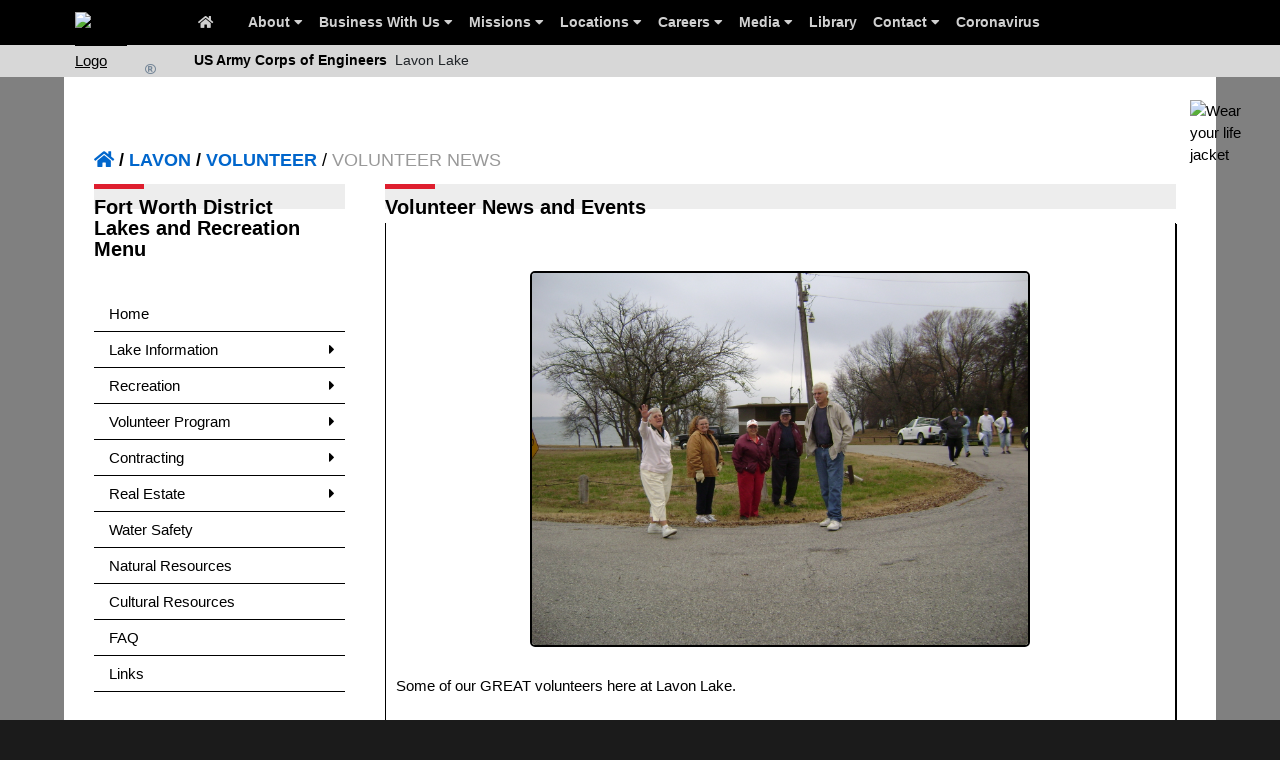

--- FILE ---
content_type: text/html
request_url: https://www.swf-wc.usace.army.mil/lavon/Volunteer/volnews.shtml
body_size: 13121
content:
<!DOCTYPE html>
<html lang="en">
 <head>
  <meta content="text/html; charset=utf-8" http-equiv="Content-Type"/>
  <title>
   Volunteer News
  </title>
  <meta content="Corps of Engineers, Fort Worth District, USACE Fort Worth, Corps, Engineer, Dam, Lake, Water Safety, Texas, Aquilla, Bardwell, Belton, Benbrook, Canyon, Grapevine, Hords Creek, Lavon, Lewisville, Navarro Mills, Proctor, Sam Rayburn, OC Fisher, Somerville, Stillhouse, Town Bluff, Waco, Whitney, Lake O the Pines, Wright Patman, Wrightpatman, Granger, Georgetown, Joe Pool, Ray Roberts, Elm Fork, Jim Chapman" name="Keywords"/>
  <meta content="U.S. Army Corps of Engineers - Volunteer News and Events " name="Description"/>
  <meta content="USACE Fort Worth District" name="Author"/>
  <link href="/favicon.ico" rel="shortcut icon" type="image/x-icon"/>
  <meta content="width=device-width, initial-scale=1.0" name="viewport"/>
  <meta content="IE=11" http-equiv="X-UA-Compatible"/>
  <link href="/images/logos/usace.png" rel="apple-touch-icon" sizes="192x144"/>
  <link href="/images/logos/usace.png" rel="icon" sizes="192x144"/>
  <link href="/css/lakepage.css" rel="stylesheet"/>
 </head>
 <body>
  <div id="page-container">
   <!DOCTYPE html>
<html lang="en">
<link href="https://cdnjs.cloudflare.com/ajax/libs/font-awesome/5.15.3/css/all.min.css" rel="stylesheet">
<link rel="stylesheet" href="/css/afpims.header.css?_=6">
<div id="skip-link-holder"><a id="skip-link" href="#breadcrumbs">Skip to main content
        (Press Enter).</a></div>
<div id="header">
    <div id="headerFloat" class="sticky">
        <div class="main-bar">
            <div class="header-float">
                <a class="site-logo" href="https://www.swf.usace.army.mil/">
                    <img alt="USACE Logo" src="/images/logos/usace-logo-color.svg" />
                </a>
                <div class="reg"><i class="far fa-registered"></i></div>
                <div id="desktop-menu" style="height: 43px;">
                    <ul class="top-level-menu" style="margin: 0; margin-left: 115px; ">
                        <li><a href="/"><i class="fa fa-home"></i></a>
                        </li>
                        <li><a href="https://www.swf.usace.army.mil/About/">About <i class="fas fa-caret-down"></i></a>
                            <ul class="second-level-menu">
                                <li><a href="http://www.swf.usace.army.mil/About/Mission-and-Vision/">Mission and
                                        Vision</a></li>
                                <li><a href="http://www.swf.usace.army.mil/About/Lakes-and-Recreation-Information/">Lakes
                                        and Recreation Information<i class="fas fa-caret-right"></i></a>
                                    <ul class="third-level-menu">
                                        <li><a
                                                href="http://www.swf.usace.army.mil/About/Lakes-and-Recreation-Information/Master-Plan-Updates/">
                                                Master Plan Updates</a></li>
                                        <li><a
                                                href="http://www.swf.usace.army.mil/About/Lakes-and-Recreation-Information/Shoreline-Management-Plan/">
                                                Shoreline Management Plan</a></li>
                                    </ul>
                                </li>
                                <li><a href="http://www.swf.usace.army.mil/About/Leadership/">Leadership</a>
                                </li>
                                <li><a href="http://www.swf.usace.army.mil/About/History/">History </a>
                                </li>
                                <li><a href="http://www.swf.usace.army.mil/About/116th-Congressional-Boundaries/">116th
                                        Congressional Boundaries</a></li>
                                <li><a href="http://www.swf.usace.army.mil/About/Civil-and-Military-Boundaries/">Civil
                                        and Military Boundaries</a></li>
                                <li><a href="http://www.swf.usace.army.mil/About/Organization/">Organization<i
                                            class="fas fa-caret-right"></i></a>
                                    <ul class="third-level-menu">
                                        <li><a
                                                href="http://www.swf.usace.army.mil/About/Organization/Safety-and-Occupational-Health/">
                                                Safety and Occupational Health</a></li>
                                        <li><a href="http://www.swf.usace.army.mil/About/Organization/PPMD/">
                                                PPMD</a></li>
                                        <li><a
                                                href="http://www.swf.usace.army.mil/About/Organization/Engineering-and-Construction/">
                                                Engineering and Construction</a></li>
                                    </ul>
                                </li>

                            </ul>
                        </li>
                        <li><a href="http://www.swf.usace.army.mil/Business-With-Us/Office-of-Small-Business-Programs/">Business
                                With Us <i class="fas fa-caret-down"></i></a>
                            <ul class="second-level-menu">
                                <li><a
                                        href="http://www.swf.usace.army.mil/Business-With-Us/Contracting/">Contracting</a>
                                </li>
                                <li><a
                                        href="http://www.swf.usace.army.mil/Business-With-Us/Office-of-Small-Business-Programs/">Office
                                        of Small Business Programs</a></li>
                                <li><a
                                        href="http://www.swf.usace.army.mil/Business-With-Us/Construction-Quality-Management-Training/">Construction
                                        Quality Management Training</a></li>
                            </ul>
                        </li>
                        <li><a href="http://www.swf.usace.army.mil/Missions/">
                                Missions <i class="fas fa-caret-down"></i></a>
                            <ul class="second-level-menu">
                                <li><a href="http://www.swf.usace.army.mil/Missions/Civil-Works/">Civil Works <i
                                            class="fas fa-caret-right"></i></a>
                                    <ul class="third-level-menu">
                                        <li><a href="http://www.swf.usace.army.mil/Missions/Civil-Works/Aquilla/">
                                                Aquilla</a></li>
                                        <li><a
                                                href="http://www.swf.usace.army.mil/Missions/Civil-Works/Continuing-Authorities-Program/">Continuing
                                                Authorities Program</a></li>
                                        <li><a
                                                href="http://www.swf.usace.army.mil/Missions/Civil-Works/Dallas-Floodway/">Dallas
                                                Floodway</a></li>
                                        <li><a
                                                href="http://www.swf.usace.army.mil/Missions/Civil-Works/Dallas-Floodway-Extension/">Dallas
                                                Floodway Extension</a></li>
                                        <li><a href="http://www.swf.usace.army.mil/Missions/Civil-Works/Mitchell-Lake/">Mitchell
                                                Lake</a></li>
                                        <li><a href="http://www.swf.usace.army.mil/Missions/Civil-Works/PPA/">PPA</a>
                                        </li>
                                        <li><a
                                                href="http://www.swf.usace.army.mil/Missions/Civil-Works/San-Antonio-Mission-Reach-Project/">San
                                                Antonio Mission Reach Project</a></li>
                                        <li><a
                                                href="http://www.swf.usace.army.mil/Missions/Civil-Works/Trinity-River-Central-City/">Trinity
                                                River Central City</a></li>
                                        <li><a
                                                href="http://www.swf.usace.army.mil/Missions/Civil-Works/Veterans-Affairs/">Veterans
                                                Affairs</a></li>
                                        <li><a
                                                href="http://www.swf.usace.army.mil/Missions/Civil-Works/Westside-Creeks/">Westside
                                                Creeks</a></li>
                                        <li><a
                                                href="http://www.swf.usace.army.mil/Missions/Civil-Works/Wharton/">Wharton</a>
                                        </li>
                                        <li><a href="http://www.swf.usace.army.mil/Missions/Civil-Works/Wright-Patman/">Wright
                                                Patman</a></li>
                                    </ul>
                                </li>
                                <li><a href="http://www.swf.usace.army.mil/Missions/Emergency-Management/">Emergency
                                        Management</a>
                                </li>
                                <li><a href="http://www.swf.usace.army.mil/Missions/Energy-Sustainment/">Energy
                                        Sustainment</a>
                                </li>
                                <li><a href="http://www.swf.usace.army.mil/Missions/Military-Programs/">Military
                                        Programs</a>
                                </li>
                                <li><a href="http://www.swf.usace.army.mil/Missions/Regulatory/">Regulatory <i
                                            class="fas fa-caret-right"></i></a>
                                    <ul class="third-level-menu">
                                        <li><a href="http://www.swf.usace.army.mil/Missions/Regulatory/Permitting/">
                                                Permitting</a></li>
                                    </ul>
                                </li>
                                <li><a href="http://www.swf.usace.army.mil/Missions/Antiterrorism-Community-Awareness/">Antiterrorism
                                        Community Awareness<i class="fas fa-caret-right"></i></a>
                                    <ul class="third-level-menu">
                                        <li><a
                                                href="http://www.swf.usace.army.mil/Missions/Antiterrorism-Community-Awareness/AT-OPSEC-for-Contractors/">
                                                AT/OPSEC for Contractors</a></li>
                                    </ul>
                                </li>
                                <li><a href="http://www.swf.usace.army.mil/Missions/Environmental/">Environmental
                                        Community Awareness<i class="fas fa-caret-right"></i></a>
                                    <ul class="third-level-menu">
                                        <li><a
                                                href="http://www.swf.usace.army.mil/Missions/Environmental/Formerly-Used-Defense-Sites/">
                                                Formerly Used Defense Sites</a></li>
                                        <li><a
                                                href="http://www.swf.usace.army.mil/Missions/Environmental/Invasive-Species-Management/">
                                                Invasive Species Management</a></li>
                                        <li><a
                                                href="http://www.swf.usace.army.mil/Missions/Environmental/Support-for-Others/">
                                                Support for Others</a></li>
                                    </ul>
                                </li>
                                <li><a href="http://www.swf.usace.army.mil/Missions/Section-408/">Section 408
                                        <i class="fas fa-caret-right"></i></a>
                            </ul>
                        </li>
                        <li><a href="https://www.swf.usace.army.mil/Locations/">
                                Locations <i class="fas fa-caret-down"></i></a>
                            <ul class="second-level-menu">
                                <li><a href="http://www.usace.army.mil/Locations.aspx">USACE Locations
                                    </a></li>
                            </ul>
                        </li>
                        <li><a href="http://www.swf.usace.army.mil/Careers/">
                                Careers <i class="fas fa-caret-down"></i></a>
                            <ul class="second-level-menu">
                                <li><a href="http://www.swf.usace.army.mil/Careers/Benefits/">Benefits
                                    </a></li>
                                <li><a href="http://www.swf.usace.army.mil/Careers/Career-Fields/">Career Fields
                                    </a></li>
                                <li><a
                                        href="https://www.opm.gov/policy-data-oversight/hiring-information/students-recent-graduates/#url=Overview">Student
                                        Opportunities
                                    </a></li>
                                <li><a href="http://www.swf.usace.army.mil/Careers/Who-We-Are/">Who We Are
                                    </a></li>
                            </ul>
                        </li>
                        <li><a href="http://www.swf.usace.army.mil/Media/">
                                Media <i class="fas fa-caret-down"></i></a>
                            <ul class="second-level-menu">
                                <li><a href="http://www.swf.usace.army.mil/Media/News-Stories/">News Stories</a></li>
                                <li><a href="http://www.swf.usace.army.mil/Media/News-Releases/">News Releases</a></li>
                                <li><a href="http://www.swf.usace.army.mil/Media/Fact-Sheets/">Fact Sheets</a></li>
                                <li><a href="http://www.swf.usace.army.mil/Media/Videos/">Videos</a></li>
                                <li><a href="http://www.swf.usace.army.mil/Media/Images/">Images</a></li>
                                <li><a href="http://www.swf.usace.army.mil/Media/Public-Notices/">Public Notices</a>
                                </li>
                                <li><a href="http://www.swd.usace.army.mil/Media/PacesetterMagazine.aspx">Pacesetter
                                        Magazine</a></li>
                            </ul>
                        </li>
                        <li><a href="http://www.swf.usace.army.mil/Library/">
                                Library </a>
                        </li>
                        <li><a href="http://www.swf.usace.army.mil/Contact/">
                                Contact <i class="fas fa-caret-down"></i></a>
                            <ul class="second-level-menu">
                                <li><a href="http://www.usace.army.mil/Contact/OfficeLocator.aspx">USACE Office
                                        Locator</a></li>
                            </ul>
                        </li>
                        <li><a href="http://www.swf.usace.army.mil/Coronavirus/">
                                Coronavirus </a>
                        </li>
                    </ul>
                </div>
                <span class="burger-bar" id="burgerBtn" onclick="openNav()"><i class="fas fa-bars"></i></span>
            </div>
            <div id="mobileNav" class="overlay">
                <!-- <a href="javascript:void(0)" class="closebtn" onclick="closeNav()"><i class="fas fa-times"></i></a> -->
                <div id="mobileNavContent" class="overlay-content">
                    <div class="home">
                        <a href="/"><i class="fa fa-home"></i><i
                                style="margin-left: 15px; font-size: 1.5em;">Home</i></a>
                        <a href="javascript:void(0)" alt="Close mobile menu" title="Close Mobile Menu" class="closebtn"
                            style="position: inherit; margin: auto; margin-right: 5px;" onclick="closeNav()"><i
                                class="fas fa-times"></i></a>
                    </div>
                    <hr />
                    <div title="Click to Expand" class="collapsible-mobile">
                        About
                    </div>
                    <div class="content-mobile content-hide">
                        <a href="http://www.swf.usace.army.mil/About/Mission-and-Vision/">Mission and Vision</a>
                        <a href="http://www.swf.usace.army.mil/About/Lakes-and-Recreation-Information/">Lakes &
                            Recreation Info</a>
                        <a href="http://www.swf.usace.army.mil/About/Leadership/">Leadership</a>
                        <a href="http://www.swf.usace.army.mil/About/History/">History </a>
                        <a href="http://www.swf.usace.army.mil/About/116th-Congressional-Boundaries/">116th
                            Congressional Boundaries</a>
                        <a href="http://www.swf.usace.army.mil/About/Civil-and-Military-Boundaries/">Civil
                            and Military Boundaries</a>
                        <a href="http://www.swf.usace.army.mil/About/Organization/">Organization</a>

                    </div>
                    <div title="Click to Expand" class="collapsible-mobile">
                        Business With Us
                    </div>
                    <div class="content-mobile content-hide">

                        <a href="http://www.swf.usace.army.mil/Business-With-Us/Contracting/">Contracting</a>
                        <a href="http://www.swf.usace.army.mil/Business-With-Us/Office-of-Small-Business-Programs/">Office
                            of Small Business Programs</a></li>
                        <a
                            href="http://www.swf.usace.army.mil/Business-With-Us/Construction-Quality-Management-Training/">Construction
                            Quality Management Training</a></li>
                    </div>
                    <div title="Click to Expand" class="collapsible-mobile">
                        Missions
                    </div>
                    <div class="content-mobile content-hide">
                        <a href="http://www.swf.usace.army.mil/Missions/Civil-Works/">Civil Works</a>
                        <a href="http://www.swf.usace.army.mil/Missions/Emergency-Management/">Emergency
                            Management</a>
                        <a href="http://www.swf.usace.army.mil/Missions/Energy-Sustainment/">Energy
                            Sustainment</a>
                        <a href="http://www.swf.usace.army.mil/Missions/Military-Programs/">Military
                            Programs</a>
                        <a href="http://www.swf.usace.army.mil/Missions/Regulatory/">Regulatory </a>
                        <a href="http://www.swf.usace.army.mil/Missions/Antiterrorism-Community-Awareness/">Antiterrorism
                            Community Awareness</a>
                        <a href="http://www.swf.usace.army.mil/Missions/Environmental/">Environmental
                            Community Awareness</a>
                        <a href="http://www.swf.usace.army.mil/Missions/Section-408/">Section 408
                        </a>

                    </div>
                    <div title="Click to Expand" class="collapsible-mobile">
                        Locations
                    </div>
                    <div class="content-mobile content-hide">
                        <a href="http://www.usace.army.mil/Locations.aspx">USACE Locations
                        </a>

                    </div>
                    <div title="Click to Expand" class="collapsible-mobile">
                        Careers
                    </div>
                    <div class="content-mobile content-hide">
                        <a href="http://www.swf.usace.army.mil/Careers/Benefits/">Benefits
                        </a>
                        <a href="http://www.swf.usace.army.mil/Careers/Career-Fields/">Career Fields
                        </a>
                        <a
                            href="https://www.opm.gov/policy-data-oversight/hiring-information/students-recent-graduates/#url=Overview">Student
                            Opportunities
                        </a>
                        <a href="http://www.swf.usace.army.mil/Careers/Who-We-Are/">Who We Are
                        </a>
                    </div>
                    <div title="Click to Expand" class="collapsible-mobile">
                        Media
                    </div>
                    <div class="content-mobile content-hide">
                        <a href="http://www.swf.usace.army.mil/Media/News-Stories/">News Stories</a>
                        <a href="http://www.swf.usace.army.mil/Media/News-Releases/">News Releases</a>
                        <a href="http://www.swf.usace.army.mil/Media/Fact-Sheets/">Fact Sheets</a>
                        <a href="http://www.swf.usace.army.mil/Media/Videos/">Videos</a>
                        <a href="http://www.swf.usace.army.mil/Media/Images/">Images</a>
                        <a href="http://www.swf.usace.army.mil/Media/Public-Notices/">Public Notices</a>

                        <a href="http://www.swd.usace.army.mil/Media/PacesetterMagazine.aspx">Pacesetter
                            Magazine</a>
                    </div>
                    <div title="Click to Expand" class="collapsible-mobile">
                        Other Links
                    </div>
                    <div class="content-mobile content-hide">
                        <a href="http://www.swf.usace.army.mil/Library/">
                            Library </a>
                        <a href="http://www.swf.usace.army.mil/Contact/">
                            Contact</a>
                        <a href="http://www.swf.usace.army.mil/Coronavirus/">
                            Coronavirus </a>
                    </div>
                </div>
            </div>
        </div>

        <div class="site-title">
            <div class="header-float">
                <div class="sub-header">
                    <div class="site-name">US Army Corps of Engineers</div>
                    <div class="site-area" data-lake="header-sub">
                    </div>
                </div>
            </div>
        </div>
    </div>
</div>
<script>
    function setSubHeader() {
        let loc = window.location.pathname;
        let dirs = loc.substring(0, loc.lastIndexOf('/')).split("/")
        let sub_header_text = document.title
        let title_map = {
            "aquilla": "Aquilla Lake",
            "bardwell": "Bardwell Lake",
            'belton': "Belton Lake",
            'benbrook': "Benbrook Lake",
            'canyon': "Canyon Lake",
            'cooper': "Jim Chapman Lake / Cooper Dam",
            'georgetown': "Georgetown Lake",
            'granger': "Granger Lake",
            'grapevine': "Grapevine Lake",
            'hords': "Hords Creek Lake",
            'joepool': "Joe Pool Lake",
            'lakeopines': "Lake O' The Pines Lake",
            'lavon': "Lavon Lake",
            "lewisville": "Lewisville Lake",
            "navarro": "Navarro Mills Lake",
            "proctor": "Proctor Lake",
            "rayroberts": "Ray Roberts Lake",
            "samray": "Sam Rayburn Lake",
            "somerville": "Somerville Lake",
            "stillhouse": "Stillhouse Lake",
            "townbluff": "Town Bluff Dam / B.A. Steinhagen Lake",
            "waco": "Waco Lake",
            "whitney": "Whitney Lake",
            "wrightpatman": "Wright Patman Lake"
        }
        console.log(Object.keys(title_map).length)
        // If the lake/project does not exist above, leave the sub header text blank
        sub_header_text = title_map[dirs[1]] ? title_map[dirs[1]] : ""
        // Setup the header subheading based on the current page title
        document.querySelector('[data-lake="header-sub"]').innerText = title_map[dirs[1]]
    }
    setSubHeader()
</script>
<!-- <script defer>
        // If a jump target does not exist, set the first item of the sidebar (if it exists) to the jump target
            if (!document.querySelector("skip-target")) {
                let menu_item_0 = document.querySelector('.sidebar-container')
                if (menu_item_0) menu_item_0.id = "skip-target"
            }

    </script> -->
<script>
    // window.addEventListener("scroll", function (event) { stickyHeader(); })
    // function stickyHeader() {
    //     var header = document.getElementById("headerFloat");
    //     var sticky = header.offsetTop;
    //     if (window.pageYOffset > sticky) {
    //         header.classList.add("sticky");
    //     } else {
    //         header.classList.remove("sticky");
    //     }
    // }
    var coll_mob = document.getElementsByClassName("collapsible-mobile");
    for (let col_m_idx = 0; col_m_idx < coll_mob.length; col_m_idx++) {
        coll_mob[col_m_idx].addEventListener("click", function () {
            if (this.classList.contains("active")) {
                this.classList.remove("active");
                this.nextElementSibling.classList.add("content-hide")
            } else {
                this.classList.add("active")
                this.nextElementSibling.classList.remove("content-hide")
            }
        });
    }

    // Mobile Burger Bar
    function openNav() {
        var mobileNav = document.getElementById("mobileNav");
        mobileNav.style.width = "100%";
        mobileNav.style.height = "100%";
        var child = document.getElementById("mobileNavContent");
        mobileNav.style.right = child.clientWidth - child.offsetWidth + "px";
        var open = document.getElementById("burgerBtn");
        open.style.display = "none";
        var child = document.getElementById("overlay-content");
    }

    function closeNav() {
        var myNav = document.getElementById("mobileNav");
        myNav.style.width = "0%";
        myNav.style.height = "0%";
        var open = document.getElementById("burgerBtn");
        open.style.display = "unset";
        // var open = document.getElementById("burgerBtn");
        // open.style.display = "inline-block";
    }
</script>
<script defer>
    // Setup the page's collapses
    let coll_legend = document.getElementsByClassName("collapsible-legend");
    for (var i = 0; i < coll_legend.length; i++) {
        coll_legend[i].addEventListener("click", function () {
            this.classList.toggle("active");
            let content = this.nextElementSibling;
            let arrow = document.getElementById("arrow");
            if (content.style.display === "block") {
                content.style.display = "none";
                arrow.className = "sub-arrow-down";
            } else {
                content.style.display = "block";
                arrow.className = "sub-arrow-up";
            }
        });
    }
</script>

</html>
   <div class="page-wrap">
    <div class="container-fluid">
     <!DOCTYPE html>
<html>
    <link rel="stylesheet" href="/css/breadcrumbs.css">
<div id="breadcrumbs">
</div>
<script>
    function buildBreadcrumbs(url) {
        let breadcrumbs = document.getElementById("breadcrumbs")
        // Let the dev know they have not included the
        if (!breadcrumbs) {
            console.error("Cannot find id=\"breadcrumbs\", you must add <div id=\"breadcrumbs\"></div> to the document before importing the breadcrumbs script")
            return
        }
        // Default the location to the current URL
        var loc = window.location.pathname;
        // Override the location, check if the user included the domain/protocol
        if (url && !url.includes("://")) loc = url
        // Otherwise assume just a path was given
        else if (url) loc = url.split("/").splice(3).join("/")
        // Break the path into respective directories
        var dirs = loc.substring(0, loc.lastIndexOf('/')).split("/")
        let _url = "/"
        
        // No crumbs on the home page, make a home btn for every other page
        breadcrumbs.innerHTML = ""
        console.log(dirs, dirs.length)
        if (!dirs[0] && dirs.length == 1) return
        let home_crumb = '<a href="/" class="breadcrumb-link"><i class="fa fa-home"></i></a>'
        let bc_str = home_crumb
        breadcrumbs.innerHTML = home_crumb
        // Build URLs for each crumb and add to the DOM
        let skip_root = false
        if (dirs.length == 2) skip_root = true
        for (let d = 0; d < dirs.length; d++) {
            if (d==1 && skip_root) continue
            if (!dirs[d]) continue
            let crumb = dirs[d].toUpperCase()
            if (d < dirs.length) {
                _url += dirs[d] + "/"
                // Make links for the breadcrumbs
                home_crumb += `<a href=${_url} class="breadcrumb-link">${crumb.replace("%20", " ")}</a>`
            }
        }
         // The final crumb is the current page, no link
        home_crumb += `<span class="breadcrumb-current">${document.title.toUpperCase()}</span>`
        breadcrumbs.innerHTML = home_crumb
    }
    // or run - to use current URL on page
    buildBreadcrumbs()
</script>
</html>
     <div class="page-content">
      <!DOCTYPE html>
<html lang="en">
    <link rel="stylesheet" href="/css/afpims.sidebar.css?_=2">
    <body>
        <div id="leftPane" class="col-md-3 backend-cp-fixed">
            <div class="box-usace">
                <h2 class="box-header-striped">
                    <span class="title">Fort Worth District<br>Lakes and Recreation Menu</span>
                    <span class="rss"></span>
                </h2>
                <div id="ContentPane" class="box-content">
                    <div>
                        <div>
                            <div class="ac-jump-menu-wrapper ac-hide ac-show-mobile-only">
                                <div class="ac-jump-menu-success alert alert-success">
                                    <i class="fas fa-spinner fa-spin"></i>Redirecting...
                                </div>
                                <select class="ac-jump-menu" id="mobilejumpmenu">
                                    <option data-new-window="False" value="">Select...</option>
                                    <option data-new-window="False" value="/lavon" class="ac-main-menu">
                                        Home</option>
                                    <option data-new-window="False" value="/lavon/Information/" class="ac-main-menu">
                                        Lake Information</option>
                                    <option data-new-window="False" value="/lavon/Information/Parkclose.shtml"
                                        class="ac-sbm1">
                                        - Park Closures</option>
                                    <option data-new-window="False" value="/lavon/Information/History.shtml"
                                        class="ac-sbm1">
                                        - History</option>
                                    <option data-new-window="False" value="/lavon/Information/Maps.shtml"
                                        class="ac-sbm1">
                                        - Maps</option>
                                    <option data-new-window="False" value="/lavon/Information/Directions.shtml"
                                        class="ac-sbm1">
                                        - Directions</option>

                                    <option data-new-window="False" value="/lavon/Recreation/" class="ac-main-menu">
                                        Recreation</option>
                                    <option data-new-window="False" value="/lavon/Recreation/Parks" class="ac-sbm1">
                                        - Parks</option>
                                    <option data-new-window="False" value="/lavon/Recreation/Parks/Corpsparks.shtml"
                                        class="ac-sbm2">
                                        -- Corps of Engineers Parks</option>
                                    <option data-new-window="False" value="/lavon/Recreation/Parks/Leaseparks.shtml"
                                        class="ac-sbm2">
                                        -- Leased Parks</option>

                                    <option data-new-window="False" value="/lavon/Recreation/Camping" class="ac-sbm1">
                                        - Camping</option>
                                    <option data-new-window="False" value="/lavon/Recreation/Camping/Groupcamp.shtml"
                                        class="ac-sbm2">
                                        -- Group Camping Areas</option>
                                    <option data-new-window="False" value="/lavon/Recreation/Camping/Devareas.shtml"
                                        class="ac-sbm2">
                                        -- Developed Areas</option>
                                    <option data-new-window="False" value="/lavon/Recreation/Camping/Undevareas.shtml"
                                        class="ac-sbm2">
                                        -- Undeveloped Areas</option>

                                    <option data-new-window="False" value="/lavon/Recreation/Trails" class="ac-sbm1">
                                        - Trails</option>
                                    <option data-new-window="False" value="/lavon/Recreation/Boating" class="ac-sbm1">
                                        - Boating</option>
                                    <option data-new-window="False" value="/lavon/Recreation/Boating/Marinas.shtml"
                                        class="ac-sbm2">
                                        -- Marinas</option>
                                    <option data-new-window="False" value="/lavon/Recreation/Boating/Boatramps.shtml"
                                        class="ac-sbm2">
                                        -- Boat Ramps</option>

                                    <option data-new-window="False" value="/lavon/Recreation/Hunting.shtml"
                                        class="ac-sbm1">
                                        - Hunting</option>
                                    <option data-new-window="False" value="/lavon/Recreation/Fishing.shtml"
                                        class="ac-sbm1">
                                        - Fishing</option>
                                    <option data-new-window="False" value="/lavon/Recreation/Swimming.shtml"
                                        class="ac-sbm1">
                                        - Swimming</option>
                                    <option data-new-window="False" value="/lavon/Recreation/Groupareas.shtml"
                                        class="ac-sbm1">
                                        - Group Areas</option>
                                    <option data-new-window="False" value="/lavon/Recreation/Rules_Regulations.shtml"
                                        class="ac-sbm1">
                                        - Rules and Regulations</option>
                                    <option data-new-window="False" value="/lavon/Recreation/Military.shtml"
                                        class="ac-sbm1">
                                        - Service to the Military</option>
                                    <option data-new-window="False" value="/lavon/Recreation/Passes.shtml"
                                        class="ac-sbm1">
                                        - Discount Passes</option>
                                    <option data-new-window="False" value="/lavon/Recreation/Fees.shtml"
                                        class="ac-sbm1">
                                        - Fees</option>

                                    <option data-new-window="False" value="/lavon/Volunteer/" class="ac-main-menu">
                                        Volunteer Program</option>
                                    <option data-new-window="False" value="/lavon/Volunteer/volnews.shtml"
                                        class="ac-sbm1">
                                        - Volunteer News</option>
                                    <option data-new-window="False" value="/lavon/Volunteer/volops.shtml"
                                        class="ac-sbm1">
                                        - Volunteer Opportunities</option>
                                    <option data-new-window="False" value="/lavon/Volunteer/volapp.shtml"
                                        class="ac-sbm1">
                                        - Volunteer Application</option>

                                    <option data-new-window="False" value="/lavon/Contracting/" class="ac-main-menu">
                                        Contracting</option>
                                    <option data-new-window="False" value="/lavon/Contracting/Gateattendant.shtml"
                                        class="ac-sbm1">
                                        - Gate Attendants</option>

                                    <option data-new-window="False" value="/lavon/Realestate/" class="ac-main-menu">
                                        Real Estate</option>
                                    <option data-new-window="False" value="/lavon/Realestate/Adjland.shtml"
                                        class="ac-sbm1">
                                        - Adjacent Land Owners</option>
                                    <option data-new-window="False" value="/lavon/Realestate/Feeland/"
                                        class="ac-sbm1">
                                        - Government Owned Land</option>
                                    <option data-new-window="False" value="/lavon/Realestate/Feeland/Oilgas.shtml"
                                        class="ac-sbm1">
                                        - Oil and Gas Leases</option>
                                    <option data-new-window="False" value="/lavon/Realestate/Feeland/Grazing.shtml"
                                        class="ac-sbm1">
                                        - Hay and Grazing Leases</option>

                                    <option data-new-window="False" value="/lavon/Watersafety.shtml"
                                        class="ac-main-menu">
                                        Water Safety</option>
                                    <option data-new-window="False" value="/lavon/Natresources.shtml"
                                        class="ac-main-menu">
                                        Natural Resources</option>
                                    <!-- <option data-new-window="False" value="/lavon/Invspecies.shtml" -->
                                        <!-- class="ac-main-menu"> -->
                                        <!-- Invasive Species</option> -->
                                    <option data-new-window="False" value="/lavon/Cultural.shtml" class="ac-main-menu">
                                        Cultural Resources</option>
                                    <option data-new-window="False" value="/lavon/faq.shtml" class="ac-main-menu">
                                        FAQ</option>
                                    <option data-new-window="False" value="/lavon/Links.shtml" class="ac-main-menu">
                                        Links</option>
                                </select>
                            </div>
                            <div class="sidebar-container ac-hide ac-hide-mobile-only">
                                <ul class="sb-main-menu">
                                    <li><a href="/lavon/">Home</a>
                                    </li>
                                    <li><a href="/lavon/Information/" tabindex="0">Lake Information <i
                                                class="fas fa-caret-right"></i></a>
                                        <ul class="sb-sub-menu">
                                            <li><a href="/lavon/Information/Parkclose.shtml" tabindex="0">Park
                                                    Closures</a></li>
                                            <li><a href="/lavon/Information/History.shtml" tabindex="0">History</a></li>
                                            <li><a href="/lavon/Information/Maps.shtml" tabindex="0">Maps</a></li>
                                            <li><a href="/lavon/Information/Directions.shtml"
                                                    tabindex="0">Directions</a></li>

                                        </ul>
                                    </li>
                                    <li><a href="/lavon/Recreation/" tabindex="0">Recreation <i
                                                class="fas fa-caret-right"></i></a>
                                        <ul class="sb-sub-menu">
                                            <li><a href="/lavon/Recreation/Parks" tabindex="0">Parks <i
                                                        class="fas fa-caret-right"></i></a>
                                                <ul class="sb-sub-menu">
                                                    <li><a href="/lavon/Recreation/Parks/Corpsparks.shtml">Corps of
                                                            Engineers Parks</a></li>
                                                    <li><a href="/lavon/Recreation/Parks/Leaseparks.shtml">Leased
                                                            Parks</a></li>
                                                </ul>
                                            </li>
                                            <li><a href="/lavon/Recreation/Camping" tabindex="0">Camping <i
                                                        class="fas fa-caret-right"></i></a>
                                                <ul class="sb-sub-menu">
                                                    <li><a href="/lavon/Recreation/Camping/Groupcamp.shtml">Group
                                                            Camping Areas</a></li>
                                                    <li><a href="/lavon/Recreation/Camping/Devareas.shtml">Developed
                                                            Areas</a></li>
                                                    <li><a href="/lavon/Recreation/Camping/Undevareas.shtml">Undeveloped
                                                            Areas</a></li>
                                                </ul>
                                            </li>
                                            <li><a href="/lavon/Recreation/Trails" tabindex="0">Trails</a></li>
                                            <li><a href="/lavon/Recreation/Boating" tabindex="0">Boating <i
                                                        class="fas fa-caret-right"></i></a>
                                                <ul class="sb-sub-menu">
                                                    <li><a href="/lavon/Recreation/Boating/Marinas.shtml">Marinas</a>
                                                    </li>
                                                    <li><a href="/lavon/Recreation/Boating/Boatramps.shtml">Boat Ramps
                                                            </a></li>
                                                </ul>
                                            </li>
                                            <li><a href="/lavon/Recreation/Hunting.shtml" tabindex="0">Hunting</a></li>
                                            <li><a href="/lavon/Recreation/Fishing.shtml" tabindex="0">Fishing</a></li>
                                            <li><a href="/lavon/Recreation/Swimming.shtml" tabindex="0">Swimming</a>
                                            </li>
                                            <li><a href="/lavon/Recreation/Groupareas.shtml" tabindex="0">Group
                                                    Areas</a></li>
                                            <li><a href="/lavon/Recreation/Rules_Regulations.shtml" tabindex="0">Rules
                                                    and Regulations</a></li>
                                            <li><a href="/lavon/Recreation/Military.shtml" tabindex="0">Service to the
                                                    Military</a></li>
                                            <li><a href="/lavon/Recreation/Passes.shtml" tabindex="0">Discount
                                                    Passes</a></li>
                                            <li><a href="/lavon/Recreation/Fees.shtml" tabindex="0">Fees</a></li>
                                        </ul>
                                    </li>
                                    <li><a href="/lavon/Volunteer/" tabindex="0">Volunteer Program <i
                                                class="fas fa-caret-right"></i></a>
                                        <ul class="sb-sub-menu">
                                            <li><a href="/lavon/Volunteer/volnews.shtml" tabindex="0">Volunteer News</a>
                                            </li>
                                            <li><a href="/lavon/Volunteer/volops.shtml" tabindex="0">Volunteer
                                                    Opportunities</a>
                                            </li>
                                            <li><a href="/lavon/Volunteer/volapp.shtml" tabindex="0">Volunteer
                                                    Application</a>
                                            </li>
                                        </ul>
                                    </li>
                                    <li><a href="/lavon/Contracting/" tabindex="0">Contracting <i
                                                class="fas fa-caret-right"></i></a>
                                        <ul class="sb-sub-menu">
                                            <li><a href="/lavon/Contracting/Gateattendant.shtml" tabindex="0">Gate
                                                    Attendants</a></li>
                                        </ul>
                                    </li>
                                    <li><a href="/lavon/Realestate/" tabindex="0">Real Estate <i
                                                class="fas fa-caret-right"></i></a>
                                        <ul class="sb-sub-menu">
                                            <li><a href="/lavon/Realestate/Adjland.shtml" tabindex="0">Adjacent Land
                                                    Owners</a>
                                            </li>
                                            <li><a href="/lavon/Realestate/Feeland/" tabindex="0">Government Owned
                                                    Land <i class="fas fa-caret-right"></i></a>
                                                <ul class="sb-sub-menu">
                                                    <li><a href="/lavon/Realestate/Feeland/Oilgas.shtml">Oil and Gas
                                                            Leases</a></li>
                                                    <li><a href="/lavon/Realestate/Feeland/Grazing.shtml">Hay and
                                                            Grazing Leases</a></li>
                                                </ul>
                                            </li>
                                        </ul>
                                    </li>
                                    <li><a href="/lavon/Watersafety.shtml">Water Safety</a>
                                    </li>
                                    <li><a href="/lavon/Natresources.shtml">Natural Resources</a>
                                    </li>
                                    <!-- <li><a href="/lavon/Invspecies.shtml">Invasive Species</a> -->
                                    <!-- </li> -->
                                    <li><a href="/lavon/Cultural.shtml">Cultural Resources</a>
                                    </li>
                                    <li><a href="/lavon/faq.shtml">FAQ</a>
                                    </li>
                                    <li><a href="/lavon/Links.shtml">Links</a>
                                    </li>
                                </ul>
                            </div>
                        </div>
                    </div>
                </div>
            </div>
        </div>
        <script defer="">
            const mobilejumpmenu = document.getElementById("mobilejumpmenu")
            mobilejumpmenu.addEventListener("change", function () {
                let url = this.value
                window.location = url
            })
        </script>
    </body>

</html>
      <div class="col-md backend-cp-collapsible" id="topPane">
       <div class="box-top-container">
        <div class="text-padding box-container-item">
         <div class="box-usace">
          <h2 class="box-header-striped">
           <span class="title">
            Volunteer News and Events
           </span>
          </h2>
          <div class="box-content box-content-border">
           <div class="text-padding">
            <p align="center">
             <a href="../images/group of volunteer at TC.JPG" target="_blank">
              <div class="lake-img">
               <img alt="volunteers" src="../images/group of volunteer at TC.JPG"/>
              </div>
             </a>
             <br/>
             <span >
              Some of our GREAT  volunteers here at Lavon Lake.
             </span>
            </p>
            <h3 align="center">
             Everyone can Leave a Legacy of Service
            </h3>
            <p >
             U.S. Army Corps of Engineers hosts many types of volunteers:
             <strong>
              <em>
               Scout units, civic organizations, local businesses, youth centers,   school groups, retirees and more
              </em>
             </strong>
             <em>
              .
             </em>
             All of these volunteers   assist us in building and maintaining our recreational facilities as well as   developing natural areas where animals and plants can thrive.
            </p>
            <p >
             <strong>
              <em>
               You
              </em>
             </strong>
             can become part of the team and help us meet   our missions for the nation. We need volunteers to water/mulch and prune trees   in various park areas, remove graffiti from recreational facilities, assist   with lake shore clean-up, repaint restrooms and assist with construction and maintenance tasks that are available, year round here at Lavon Lake.
            </p>
            <p >
             If you are interested in a fun and challenging experience as an
             <strong>
              U.S.   Army Corps of Engineers Volunteer
             </strong>
             please contact the Volunteer   Coordinator
             <strong>
             </strong>
             for information about
             <strong>
              joining our team.
             </strong>
            </p>
            <p >
             If your interested in volunteer opportunities at other U.S. Army Corps of   Engineers projects visit the
             <a href="http://www.usace.army.mil/Missions/CivilWorks/Recreation/VolunteerClearinghouse.aspx" target="_blank">
              U.S.   Army Corps of Engineers Volunteer Program Nationwide Volunteer Clearinghouse
             </a>
             web site or call the volunteer hotline at 1-800-VOL-TEER.
            </p>
           </div>
          </div>
         </div>
         <img alt="Wear your life jacket" class="life-jacket" id="modernth" src="/images/logos/modernthx240.png" title="Wear your life jacket"/>
        </div>
       </div>
      </div>
     </div>
     <button id="returnTop" title="Return to Top of Page">
      Top
     </button>
    </div>
   </div>
  </div>
 </body>
 <!DOCTYPE html>
<html lang="en">
    <body>
        <style>
            html,
            body {
                background-color: #1b1b1b;
                height: 100%;
                margin: 0;
            }

            #page-container {
                min-height: 100%;
                background-color: grey;
                position: relative;
            }

            #footer {
                position: relative;
                background-color: #1b1b1b;
                border-top: 0px solild #666;
                color: #ccc;
                font-size: 14px;
                bottom: 0;
                left: 0;
                padding-bottom: 128px;
            }

            .center {
                position: relative;
                background-color: #333;
            }

            #footer-content {
                display: flex;
                flex-flow: row wrap;
                justify-content: space-around;
                padding-bottom: 15px;
                padding-top: 32px;
                max-width: 1152px;
                margin: 0 auto;
            }

            .footer-title {
                color: #999;
                font-size: 16px;
                font-weight: 700;
                margin-bottom: 8px;
                font-family: Open Sans, Arial, Helvetica, sans-serif !important;
            }

            #footer p {
                font-family: Arial, Helvetica, sans-serif;
                margin-bottom: 32px;
            }

            #footer-bar {
                width: 100%;
                height: 128px;
                background-color: #1b1b1b;
            }

            #essayons {
                position: absolute;
                left: 50%;
                bottom: 50px;
                transform: translateX(-50%);
                width: 112px;
                z-index: 1;
            }

            .flex-column {
                padding-left: 25px;
            }

            .col-0,
            .col-1,
            .col-2 {
                display: flex;
                flex-flow: column wrap;
            }

            .col-0 {
                max-width: 50%;
            }

            .flex-row {
                display: flex;
                flex-flow: row wrap;
            }

            .social-icons>div {
                display: inline-block;
                margin-right: 18px;
                margin-bottom: 18px;
            }

            .social-icons {
                font-size: 16pt;
                line-height: 36px;
                margin-left: 10px;
            }

            .social-icon {
                color: white;
                text-decoration: none;
            }

            /* .social-icon:hover {
                font-size: 18pt;
            } */

            .f-link {
                color: white;
                text-decoration: none;
            }

            .f-link>div {
                padding-bottom: 5px;
            }

            .f-link:hover {
                text-decoration: underline;
                /* font-size: 15px; */
            }

            @media (max-width: 992px) {
                #footer-content {
                    margin: 0;
                }

                #footer {
                    margin-top: 0;
                }

                .page-wrap {
                    padding-bottom: 25px;
                }

                .col-0 {
                    max-width: 90%;
                }

                .center {
                    padding-bottom: 35px;
                }
            }
        </style>
        <div id="footer">
        <div class="center">
            <div id="footer-content">
                <div class="col-0">
                    <div class="footer-title">Our Mission</div>
                    <p>The mission of the U.S. Army Corps of Engineers is to deliver vital public and military
                        engineering
                        services; partnering in peace and war to strengthen our nation’s security, energize the economy
                        and
                        reduce risks from disasters.</p>
                    <div class="footer-title">NOTICE</div>
                    <p>All information presented herein is the property of the government of the United States of
                        America and may be revised or deleted at any time without prior notice.
                        Dissemination of this information without the expressed written consent of the Public Affairs
                        Office, Fort Worth District U.S. Army Corps of Engineers is strictly prohibited.
                        These data are gathered electronically and, as presented, have NOT undergone any form of quality
                        control. These data are NOT guaranteed to be valid or correct.</p>
                </div>
                <div class="col-1">
                    <div class="social-icons">
                        <div><a href="http://www.facebook.com/usacefortworth" title="Facebook" target="_blank"
                                rel="noopener"><i class="social-icon fab fa-facebook"></i></a></div>
                        <div><a href="http://twitter.com/usace_FortWorth" title="Twitter" target="_blank"
                                rel="noopener"><i class="social-icon fab fa-twitter"></i></a></div>
                        <div><a href="http://www.youtube.com/usacefortworth" title="YouTube" target="_blank"
                                rel="noopener"><i class="social-icon fab fa-youtube-square"></i></a></div>
                        <div><a href="https://www.flickr.com/photos/usacehq" title="Flickr" target="_blank"
                                rel="noopener"><i class="social-icon fab fa-flickr"></i></a></div>
                    </div>
                    <div class="flex-row">
                        <div class="flex-column">
                            <a class="f-link" href="https://dodcio.defense.gov/DoDSection508/Std_Stmt.aspx"
                                title="Accessibility" target="_blank" rel="noopener">
                                <div>Accessibility</div>
                            </a>
                            <a class="f-link" href="mailto:Paula.S.Rafferty2@usace.army.mil" title="Contact Web Dev">
                                <div>Contact Webmaster</div>
                            </a>
                            <a class="f-link" href="https://www.usace.army.mil/InformationQualityAct.aspx"
                                title="Information Quality Act" target="_blank" rel="noopener">
                                <div>Quality Facts</div>
                            </a>
                            <a class="f-link" href="https://www.usace.army.mil/LinkDisclaimer.aspx"
                                title="Link Disclaimer" target="_blank" rel="noopener">
                                <div>Link Disclaimer</div>
                            </a>
                            <a class="f-link" href="https://prhome.defense.gov/nofear" title="No Fear Act"
                                target="_blank" rel="noopener">
                                <div>No Fear Act</div>
                            </a>
                            <a class="f-link" href="https://www.usace.army.mil/PrivacyandSecurity.aspx"
                                title="Privacy &amp; Security" target="_blank" rel="noopener">
                                <div>Privacy & Security</div>
                            </a>
                        </div>
                        <div class="flex-column">
                            <a class="f-link" href="https://www.swf.usace.army.mil/SiteMap.aspx" title="Site Map">
                                <div>Site Map</div>
                            </a>
                            <a class="f-link" href="https://www.usa.gov/" title="USA.gov" target="_blank"
                                rel="noopener">
                                <div>USA.gov</div>
                            </a>
                            <a class="f-link" href="http://www.esd.whs.mil/DD/plainlanguage" title="Plain Language"
                                target="_blank" rel="noopener">
                                <div>Plain Language</div>
                            </a>
                            <a class="f-link" href="https://open.defense.gov/"
                                title="Honest Leadership and Open Government Act" target="_blank" rel="noopener">
                                <div>Open Government</div>
                            </a>
                            <a class="f-link"
                                href="https://www.swf.usace.army.mil/Business-With-Us/Office-of-Small-Business-Programs/"
                                title="U.S. Army Corps of Engineers Fort Worth District Small Business Support"
                                target="_blank" rel="noopener">
                                <div>Small Business</div>
                            </a>
                            <a class="f-link" href="https://www.usace.army.mil/Careers/EEO/"
                                title="U.S. Army Corps of Engineers Equal Opportunity &amp; The Army's Sexual Harassment/Assault Response and Prevention (SHARP) Program"
                                target="_blank" rel="noopener">
                                <div>EEO & SHARP</div>
                            </a>
                        </div>
                    </div>
                </div>
                <div class="col-2">
                    <div>
                        <a href="https://www.army.mil" target="_blank" rel="noopener">
                            <img style="max-width: 65px; margin-bottom: 16px;" src="/images/logos/army-logo-color.svg">
                        </a>
                        <a class="f-link" href="https://www.swf.usace.army.mil/Contact/RSS/"
                            title="RSS Feeds for Fort Worth District, Southwestern Division, U.S. Army Corps of Engineers">
                            <div>RSS</div>
                        </a>
                        <a class="f-link" href="https://www.usace.army.mil/Engineer-Inspector-General/"
                            title="U.S. Army Corps of Engineers Inspector General" target="_blank" rel="noopener">
                            <div>IG</div>
                        </a>
                        <a class="f-link" href="https://www.swf.usace.army.mil/Business-With-Us/FOIA/"
                            title="U.S. Army Corps of Engineers Fort Worth District Freedom of Information ">
                            <div>FOIA</div>
                        </a>
                        <a class="f-link" href="https://www.inscom.army.mil/isalute/" title="iSALUTE" target="_blank"
                            rel="noopener">
                            <div>iSALUTE</div>
                        </a>
                    </div>
                </div>
            </div>
        </div>
        <img id="essayons" alt="Essaysons, let us try!" src="/images/logos/essayonscrest.png">
    </div>
    </body>
    
</html>
</html>

--- FILE ---
content_type: text/css
request_url: https://www.swf-wc.usace.army.mil/css/lakepage.css
body_size: 1305
content:
/* Lakepage Styles */
html,
body {
  font-family: Verdana, sans-serif;
  font-size: 15px;
  line-height: 1.5;
  height: unset!important;
}
.rightpanel_wrapper {
    font-size: 12px;
    line-height: 1.4;
}
.rightpanel_wrapper p {
    margin-block-start: 1em;
    margin-block-end: 1em;
    margin-inline-start: 0px;
    margin-inline-end: 0px;
}
.lake-img {
  margin: auto 0;
  text-align: center;
}

.lake-img.logo {
    padding: 0;
    text-align: left;
}

.lake-img img {
    max-width: 65%;
    border: 2px solid black;
    border-radius: 5px;
    -webkit-border-radius: 5px;
    -moz-border-radius: 5px;
    -ms-border-radius: 5px;
    -o-border-radius: 5px;
}

.lake-img.logo img {
    border: unset;
}

.text-padding {
  padding: 0 10px;
}

.box-top-container {
  display: flex;
  padding-bottom: 20px;
}
.box-header-striped {
    margin-bottom: 5px!important;
}

.box-content-border {
  border: 1px solid black;
  box-shadow: 1px 1px black;
  border-top: none;
  overflow-x: auto;
  background-color:white;
  margin:auto
}
.box-content-border table {
  min-width: 500px;
}
.box-content img {
    margin-left: 0;
    margin-right: 0;
}

#contentTable {
  table-layout: fixed;
}

td {
  /* overflow: hidden; */
  font-size: 1em;
  text-overflow: ellipse;
  word-wrap: normal;
}

h1,
h2,
h3,
h4,
h5,
h6 {
  /* font-family: Arial, Helvetica, sans-serif; */
}

a {
  color: inherit;
  background-color: transparent;
}

hr {
    border: solid 1px black;
    width: 96%;
    color: #FFFF00;
    height: 1px;
}
.box-usace p {
    margin-bottom: 32px;
}

.box-container-item {
  display: flex;
  flex-direction: column;
  width: 100%;
}

.life-jacket {
    position: fixed;
    max-width: 5vw;
    height: auto;
    width: 25%;
    right: 2%;
    top: 100px;
    z-index: 5;
}

.iframe-map {
     width: 100%; 
     height: 50vh;
    }

/* Style rows to shrink with page */
.flex-table {
    display: flex;
    gap: 10px;
    column-gap: 20px;
    flex-wrap: wrap;
    flex-shrink: 3;
}
.flex-table a {
    width: 25%;
    word-break: unset;
}


@media only screen and (max-width: 480px) {
    /* Make sure the links don't create a scroll */
    .text-padding a {
        word-break: break-word;
    }
  .lake-img img {
    max-width: 100%; 
    }
  td {
    font-size: 0.8em;
  }

  .serh-grid {
    overflow-x: auto;
    display: block;
  }
  .text-padding {
    padding: 0;
    padding-left: 5px;
  }
}

@media only screen and (max-width: 950px) {
    .flex-table {
        flex-direction: column;
    }
    .flex-table a {
        width: 100%;
    }
    .life-jacket {
        position: relative;
        height: 80px;
        width: 80px;
        max-width: unset;
        left: 50%;
        top: -10px;
        z-index: 5;
        transform: translateX(-50%);
    }
    .lake-img img {
    max-width: 100%; 
    }
  .box-top-container {
    flex-wrap: wrap;
  }

  .contact-info {
    margin: auto;
  }
  .text-padding {
    padding: 5px;
  }
}


--- FILE ---
content_type: text/css
request_url: https://www.swf-wc.usace.army.mil/css/afpims.header.css?_=6
body_size: 4110
content:
html,
body,
span,
iframe,
h1,
h2,
h3,
h4,
h5,
h6,
p,
blockquote,
pre,
a,
abbr,
b,
u,
i,
center,
form,
label,
legend,
footer,
header,
menu,
nav,
output,
summary {
  margin: 0;
  padding: 0;
  border: 0;
  /* font: inherit; */
  vertical-align: baseline;
}

#headerFloat {
  height: 45px;
  z-index: 999;
}

.main-bar {
  min-height: 45px;
  background: black;
}

.header-float {
  margin-left: auto;
  margin-right: auto;
  max-width: 1152px;
  /* min-height: 28px;
  height: 45px; */
  display: flex;
}

.page-wrap {
  margin-top: 25px;
  margin-bottom: 200px;
  margin: 0 auto;
  max-width: 1152px;
  background-color: white;
  padding-top: 102px;
}

.sticky {
  position: sticky;
  top: 0;
  width: 100%;
}

.sticky + .content {
  padding-top: 102px;
}

#header {
  position: relative;
}

.content {
  padding: 16px;
}

.not-found {
  font-size: 4vh;
  font-weight: 700;
}

.search-bar {
  margin: auto;
  margin-right: 15px;
}
.search-bar i {
  color: #ccc;
  cursor: pointer;
  font-size: 0.9em;
  margin: auto;
  padding: 5px;
  margin-left: 0;
}
.search-bar input {
  background: hsla(0,0%,100%,.2);
  border: none;
  color: #ccc;
  font-size: 14px;
  padding: 2px 8px;
  width: 150px;
  border-radius: 5px;
  -webkit-border-radius: 5px;
  -moz-border-radius: 5px;
  -ms-border-radius: 5px;
  -o-border-radius: 5px;
}
.site-name {
  font-weight: 700;
  font-size: 14px;
  margin-right: 8px;
  margin-left: 115px;
  float: left;
  position: relative;
  margin-top: 5px;
}

.site-area {
  font-size: 14px;
  float: left;
  position: relative;
  margin-top: 5px;
  color: #212529;
  font-family: Roboto, Arial, Helvetica, sans-serif;
}

.site-title {
  background: rgb(215, 215, 215);
  height: 32px;
}

.site-logo {
  float: left;
  position: absolute;
  margin-left: 11px;
  margin-top: 12px;
  width: 65px;
  height: 45px;
  transition: all 0.2s ease-in-out;
}

.reg {
  font-size: 11px;
  position: relative;
  color: lightslategray;
  left: 81px;
  top: 61px;
  transition: all 0.2s ease-in-out;
}

.dropbtn {
  display: inline-block;
  cursor: pointer;
  background-color: black;
  color: #d0d0d0;
  padding: 0 8px;
  z-index: 3;
  line-height: 45px;
  font-weight: 600;
  text-decoration: none;
  font-size: 13.6px;
  box-shadow: 0px 8px 16px 0px rgba(0, 0, 0, 0.2);
  border: none;
}

.sub-menu {
  background: #555555;
  color: #d0d0d0;
  font-family: "Open Sans", Arial, Helvetica, sans-serif;
  padding: 12px 16px;
  text-decoration: none;
  display: block;
}

.sub-header {
  /* min-height: 28px; */
  font-size: 1rem;
  font-family: "Franklin Gothic Medium", "Arial Narrow", Arial, sans-serif;
  min-width: 200px;
  padding-right: 15px;
  padding-left: 15px;
  vertical-align: middle;
}

.options-block {
  padding-top: 1vh;
}

.legend:hover {
  background-color: gray;
}

.collapsible {
  cursor: pointer;
  /* padding: 18px; */
  width: 100%;
  border: none;
  text-align: left;
  font-size: 2em;
  outline: none;
  vertical-align: middle;
}

.burger-bar .active,
.burger-bar .collapsible:hover {
  background-color: #555 !important;
  color: white !important;
}

.collapsible:before {
  display: inline-table;
  white-space: nowrap;
  content: "+";
  color: black;
  alt: "Click to Expand";
  text-align: center;
  vertical-align: middle;
  font-weight: 700;
  font-size: 3vh;
  float: left;
  margin-left: 1vw;
  margin-right: 1vw;
}

.collapsible:hover:before {
  color: white;
}

.content {
  padding: 0 18px;
  max-height: 0;
  width: 100%;
  overflow-x: hidden;
  transition: max-height 0.2s ease-out;
  background-color: #f1f1f1;
}

.sub-arrow-down {
  display: inline-block;
  width: 0;
  height: 0;
  margin-left: 0.255em;
  vertical-align: 0.255em;
  border-top: 0.3em solid;
  border-right: 0.3em solid transparent;
  border-left: 0.3em solid transparent;
}

.sub-arrow-up {
  display: inline-block;
  width: 0;
  height: 0;
  margin-left: 0.255em;
  vertical-align: 0.255em;
  border-bottom: 0.3em solid;
  border-right: 0.3em solid transparent;
  border-left: 0.3em solid transparent;
}

.mobile-hide {
  display: inline-block;
}

#skin-footer-background {
  background-color: #333;
  padding-bottom: 68px;
  padding-top: 32px;
}

/* Burger Bar */

.burger-bar {
  position: sticky;
  margin-right: 11px;
  transition: all 0.2s ease-in-out;
  right: 0;
  top: 0;
  display: none;
  color: white;
  font-size: 30px;
  cursor: pointer;
}

.overlay {
  height: 100%;
  width: 0;
  position: fixed;
  z-index: 99;
  top: 0;
  right: 0;
  overflow-x: hidden;
  background-color: rgba(0, 0, 0, 0.9);
  transition: 0.5s;
}

.overlay-content {
  position: relative;
  color: white;
  top: 10%;
  bottom: 0px;
  left: 0px;
  right: 0px;
  width: 100%;
  text-align: left;
  z-index: 1;
}

.overlay a {
  padding: 8px;
  text-decoration: none;
  font-size: 1.5em;
  color: white;
  transition: 0.3s;
  display: block;
}

.overlay a:hover,
.overlay a:focus {
  color: #f1f1f1;
}

.overlay .closebtn {
  position: absolute;
  top: 20px;
  right: 45px;
  /* font-size: 60px; */
  font-size: 3em;
}
#mobileNavContent .home {
    display: flex;
    position: sticky;
    top: 0;
    left: 0;
    background: rgba(0, 0, 0, 0.9);
    border: 1px solid;
    border-left: none;
    border-right: none;
}
#mobileNavContent .home i { 
    margin: auto 0; 
}
.closebtn:hover::before {
  content: "";
}

.collapsible-mobile {
  cursor: pointer;
  padding: 5px;
  width: 100%;
  border: none;
  text-align: left;
  font-size: 1.5em;
  outline: none;
  vertical-align: middle;
  margin-top: 0.5em;
}

.burger-bar .active,
.burger-bar .collapsible-mobile:hover,
.home a:first-of-type:hover {
  background-color: #555 !important;
  color: white !important;
}
.home a:last-of-type:hover {
  color: red !important;
}
.collapsible-mobile:before {
  display: inline-table;
  white-space: nowrap;
  content: "+";
  color: white;
  alt: "Click to Expand";
  text-align: left;
  vertical-align: middle;
  font-weight: 700;
  /* font-size: 3vh; */
  margin-left: 1vw;
  margin-right: 1vw;
  padding-bottom: 4px;
}

.content-hide, .hide {
    display: none;
}

.content-mobile {
  border: 1px solid;
  border-left: 5px solid gray;
  padding: 0 18px;
  width: 100%;
  overflow: hidden;
  transition: max-height 0.2s ease-out;
  background-color: transparent;
}

.burger-bar .active:before {
  content: "-";
  alt: "Click to Contract";
  color: white;
}

.site-logo:hover::before {
  content: "";
}

.content-mobile a:hover::before {
  /* content: "> "; */
  color: white;
}

.content-mobile a:hover {
  text-decoration: underline;
}

.home {
  color: white;
}

/* Sub Menu */
.top-level-menu a
        /* Apply to all links inside the multi-level menu */ {
  display: flex;
  font: bold 14px Arial, Helvetica, sans-serif;
  color: #d0d0d0;
  text-decoration: none;
  padding: 0 8px;
  /* Make the link cover the entire list item-container */
  display: block;
  cursor: pointer;
  font-size: 13.6px;
  font-weight: 600;
  /* box-shadow: 0px 8px 16px 0px rgb(0 0 0 / 20%); */
  border: none;
}

.top-level-menu li {
  position: relative;
}

.top-level-menu ul {
  border-right: 1px solid black;
  border-top: 1px solid black;
}

.top-level-menu > li > a {
  line-height: 45px;
}

.second-level-menu a:hover > i {
  display: none;
}

.top-level-menu a:hover {
  color: white;
}

.top-level-menu a i {
  margin: auto;
  margin-right: 0;
}

.top-level-menu {
  list-style: none;
  display: inline-block;
  padding: 0;
  color: #d0d0d0;
}

.top-level-menu > li {
  position: relative;
  float: left;
  min-width: 50px;
}

.top-level-menu > li:hover {
  background-color: rgb(121, 121, 121);
}

.top-level-menu li:hover > ul {
  /* On hover, display the next level's menu */
  /* display: inline; */
  z-index: 99;
  opacity: 1;
  transition-delay: 0.2s;
  visibility: visible;
}

.second-level-menu {
  transition: 0s;
  opacity: 0;
  visibility: hidden;
  position: absolute;
  top: 45px;
  left: 0;
  min-width: 300px;
  list-style: none;
  padding: 0;
  margin: 0;
  border-top: none!important;
  /* display: inline; */
  /* visibility: hidden; */
}

.second-level-menu a {
  display: flex;
}

.second-level-menu a i {
  margin: auto;
  margin-right: 0;
}

.second-level-menu > li > a {
  line-height: 45px;
}

.second-level-menu > li {
  position: relative;
  /* padding-right: 50px; */
  /* height: 45px; */
  background: #555555;
  border-bottom: 1px solid rgba(0, 0, 0, 0.3);
}

.second-level-menu > li:hover {
  color: white;
  background-color: rgb(121, 121, 121);
}

.third-level-menu {
  position: absolute;
  top: 0;
  left: 100%;
  font-size: 0.9rem;
  /* min-width: 150px; */
  width: 100%;
  list-style: none;
  padding: 0;
  margin: 0;
  /* display: inline; */
  transition: 0s;
  opacity: 0;
  visibility: hidden;
}

.third-level-menu a i {
  margin: auto;
  margin-right: 0;
}

.third-level-menu > li {
  /* padding-right: 150px; */
  background: lightgray;
  border-bottom: 1px solid black;
  border-left: 2px solid black;
}

.third-level-menu a {
  color: black;
  display: flex;
  font-size: 0.9em;
}

.third-level-menu > li > a {
  line-height: 40px;
}

.third-level-menu > li:hover {
  background-color: gray;
  color: white;
}

.fourth-level-menu {
  position: absolute;
  top: 0;
  left: 100%;
  font-size: 0.9rem;
  /* min-width: 150px; */
  width: 100%;
  list-style: none;
  padding: 0;
  margin: 0;
  /* display: none; */
  /* background-color: #ff6699; */
  animation-fill-mode: forwards;
  transition: 0s;
  opacity: 0;
  visibility: hidden;
  /* display: inline; */
}

.fourth-level-menu a i {
  margin: auto;
  margin-right: 0;
}

.fourth-level-menu > li {
  /* padding-right: 150px; */
  background: lightgray;
  border-bottom: 1px solid black;
  border-left: 2px solid black;
}

.fourth-level-menu a {
  display: flex;
  font-size: 0.8em;
}

.fourth-level-menu > li > a {
  line-height: 35px;
}

.fourth-level-menu > li:hover {
  background-color: gray;
  color: white;
}

@media only screen and (max-width: 1400px) {
  .fourth-level-menu {
    right: 100%;
    left: unset;
  }
}

.fifth-level-menu {
  position: absolute;
  top: 0;
  left: 100%;
  font-size: 0.9rem;
  /* min-width: 150px; */
  width: 75%;
  list-style: none;
  padding: 0;
  margin: 0;
  /* display: none; */
  /* background-color: #ff6699; */
  animation-fill-mode: forwards;
  transition: 0s;
  opacity: 0;
  visibility: hidden;
  /* display: inline; */
}

.fifth-level-menu a i {
  margin: auto;
  margin-right: 0;
}

.fifth-level-menu > li {
  /* padding-right: 150px; */
  background: lightgray;
  border-bottom: 1px solid black;
  border-left: 2px solid black;
}

.fifth-level-menu a {
  display: flex;
  font-size: 0.8em;
}

.fifth-level-menu > li > a {
  line-height: 35px;
}

.fifth-level-menu > li:hover {
  background-color: gray;
  color: white;
}

@media only screen and (max-width: 1400px) {
  .fifth-level-menu {
    left: 100%;
    right: unset;
  }
}

/* Menu Link Styles */

/* Mobile Settings */

@media only screen and (max-width: 950px) {
  .burger-bar {
    display: inline-block;
  }

  .overlay a {
    /* font-size: 20px; */
  }

  .overlay .closebtn {
    font-size: 2em;
    top: -5px;
    right: 5px;
  }

  .page-title {
    font-size: 16pt;
  }

  .page-wrap {
    margin-top: 2vw;
    /*padding-top: 70px;*/
  }

  #desktop-menu {
    display: none;
  }

  .divider {
    display: none;
  }

  .site-logo {
    float: left;
    position: absolute;
    margin-top: 5px;
    margin-left: 15px;
    width: 45px;
    height: 23px;
  }

  .reg {
    left: 61px;
    top: 32px;
  }

  .sub-header {
    /* height: 70px; */
    margin-bottom: 30px;
    color: #e5e1e1;
    background: rgba(51, 51, 51, 0.95);
    width: 100%;
    padding: 5px;
  }

  .site-area {
    display: block;
    margin-left: 0;
    font-size: 1em;
    margin-left: 5px;
    color: #e5e1e1;
  }

  .site-name {
    display: block;
    font-size: 1em;
    margin-left: 5px;
  }

  .options-block {
    display: block;
  }

  .mobile-hide {
    display: none;
  }

  .collapsible {
    width: 100% !important;
    height: 3vh !important;
    text-align: left !important;
  }

  .collapsible:before {
    margin-left: 0.5vw;
    margin-right: 2vw;
    text-align: match-parent;
    vertical-align: middle;
  }
}

#page-container #skip-link-holder a {
  height: 30px;
  display: block;
  width: 100%;
  position: fixed;
  top: -30px;
  left: 0;
  z-index: 10001;
  color: #fff;
  background: #de1e2e;
  opacity: 0.9;
  border-bottom: 0;
  -webkit-box-shadow: 0 2px 5px rgb(0 0 0 / 50%);
  box-shadow: 0 2px 5px rgb(0 0 0 / 50%);
  line-height: 30px;
  padding: 0 8px;
}

#page-container #skip-link-holder a:active,
#page-container #skip-link-holder a:focus {
  left: 0;
  top: 0;
  z-index: 10000;
}
/* Styles the return to top button */
#returnTop {
  display: none;
  position: fixed;
  bottom: 20px;
  right: 30px;
  z-index: 99;
  font-size: 18px;
  border: none;
  outline: none;
  background-color: red;
  color: white;
  cursor: pointer;
  padding: 15px;
  border-radius: 4px;
}

#returnTop:hover {
  background-color: #555;
}

/* Page CSS overrides */
*,
::after,
::before {
  box-sizing: border-box;
}

.container-fluid,
.page-container {
  position: relative;
}

.slideshow-title {
  display: flex;
  background: lightgray;
  width: 100%;
  justify-content: center;
  padding: 5px;
  border-bottom-left-radius: 10px;
  border-bottom-right-radius: 10px;
  border: 1px solid black;
}

.container-fluid {
  width: 100%;
  padding-right: 15px;
  padding-left: 15px;
  margin-right: auto;
  margin-left: auto;
}

.page-content {
  display: flex;
  flex-wrap: wrap;
}

.box-usace {
  margin: 0 0 32px;
  position: relative;
}
.inline-logo {
  margin: auto 5px;
  width: 22px;
  height: 18px;
}

@media only print {
    #header {
        display: none!important;
    }
    /* iframe {
        display: none;
    } */
    #footer {
        display: none!important;
    }
}

--- FILE ---
content_type: text/css
request_url: https://www.swf-wc.usace.army.mil/css/breadcrumbs.css
body_size: 561
content:
/* #breadcrumbs {
    font-size: 18px;
    margin: auto 15px;
    padding: 20px 0 20px;
    color: #ddd;
    font-family: "Font Awesome 5 Free";
}

.skin-breadcrumb {
    color: #06c;
    font-weight: 900;
} */
#breadcrumbs {
  display: flex;
  flex-shrink: 1;
  flex-wrap: wrap;
  font-size: 1.2rem;
  margin: auto 15px;
  padding-bottom: 10px;
  
  color: #ddd;
  /* font-family: "Font Awesome 5 Free"; */
  font-family: Verdana, Geneva, Tahoma, sans-serif;
  z-index: -1;
}

.breadcrumb-link {
  color: #06c;
  text-decoration: none;
  font-weight: 900;
}
.breadcrumb-link:not(:first-child):before,
.breadcrumb-current:before {
  content: "/";
  margin: 0 5px;
  color: black;
  text-decoration: none;
}
.breadcrumb-current {
  color: #999;
}
@media (max-width: 768px) {
  #breadcrumbs {
    padding: 10px 0;
  }
}

@media only print {
  #breadcrumbs {
    display: none !important;
  }
}


--- FILE ---
content_type: text/css
request_url: https://www.swf-wc.usace.army.mil/css/afpims.sidebar.css?_=2
body_size: 2043
content:
.side-menu {
  display: flex;
}

/* ================== */
/* Box Header Content */
.box-usace .box-header-striped {
  font-size: 20.8px;
  font-size: 1.3rem;
  font-weight: 700;
  line-height: 22.4px;
  line-height: 1.4rem;
  margin-bottom: 0;
  z-index: 3;
}

.box-usace .box-header-striped {
  font-size: 20.8px;
  font-size: 1.3rem;
  font-weight: 700;
  line-height: 22.4px;
  line-height: 1.4rem;
  margin-bottom: 0;
  z-index: 3;
}

.box-usace .box-header-striped:before {
  content: " ";
  display: block;
  width: 100%;
  height: 25px;
  margin-bottom: -12px;
  background-color: #ededed;
}

.box-usace .box-header-striped:after {
  content: " ";
  display: block;
  position: absolute;
  width: 50px;
  height: 5px;
  top: 0;
  left: 0;
  background-color: #de1e2e;
  z-index: 2;
}

.title {
  /*font-family: Roboto, Arial, Helvetica, sans-serif;*/
  font-family: Verdana, Arial, Helvetica, sans-serif;
}

.backend-cp-collapsible,
.backend-cp-fixed {
  overflow-x: auto;
  overflow-y: hidden;
}

/* END Box Header Content */
/* ====================== */

/* MENU CONTENT */
#leftPane {
  overflow: visible;
}

.box-usace .box-content {
  display: flex;
  flex-direction: column;
  padding: 16px 0 0;
  margin: 0;
}

.acAccordionMenu {
  /*font: 16px Arial, Hevetica, Sans-Serif;*/
  font: 16px Verdana, Hevetica, Sans-Serif;
  list-style: none;
  margin: 0;
  padding-inline-start: 0;
}

.acResponsive .usaceAccordionMenuListItem {
  border-bottom: 1px solid #efefef;
}

.acAccordionMenu li {
  list-style: none;
  line-height: 20px;
}

.acResponsive a:hover,
.acResponsive span:hover {
  font-weight: bold;
}

.usaceAccordionMenuListItem {
  position: relative;
}

.usaceAccordionMenuListItem div.lvl0 a {
  text-decoration: none;
}

.acResponsive .listItem a,
.acResponsive .listItem span {
  padding: 10px 10px 10px 15px !important;
  display: block;
}

div.listItem a {
  color: #333;
}

.col-md,
.col-md-3 {
  position: relative;
  width: 100%;
  padding-right: 15px;
  padding-left: 15px;
}

/* Mobile Content */
@media (min-width: 768px) {
  .col-md-3 {
    -ms-flex: 0 0 25%;
    flex: 0 0 25%;
  }

  .col-md {
    -ms-flex-preferred-size: 0;
    flex-basis: 0;
    -ms-flex-positive: 1;
    flex-grow: 1;
    max-width: 100%;
  }
}

/* .listItemSub.lvl1 {
    margin-left: 5%;
}
.listItemSub .listItem {
    position: relative;
}
    .listItemSub .listItem::before {
    content: "+";
    font-size: 1.5em;
    margin-right: 5px;
    position: absolute;
    display: block;
    top: 50%;
    -webkit-transform: translateY(-55%);
    -moz-transform: translateY(-55%);
    -ms-transform: translateY(-55%);
    transform: translateY(-55%);
    border-bottom: none;
} */
.sidebar-container {
  display: relative;
  z-index: 999;
  cursor: pointer;
  /* font-weight: bold; */
  /*font-family: Arial, Helvetica, sans-serif;*/
  font-family: Verdana, Helvetica, sans-serif;
}

.sidebar-container .fa-caret-right {
  margin-left: auto;
}

.sidebar-container a {
  text-decoration: none;
  padding: 10px 10px 10px 15px !important;
  color: black;
  /* display: block; */
}

.sidebar-container li {
  border-bottom: solid 1px;
}
.sidebar-container a:hover {
  color: white;
}

.sidebar-container li > a {
  display: flex;
  align-items: center;
  /* transition: 0.3s; */
}

/* .sb-m2 {
    position: absolute;
        top: 50%;
left: 100%;
    min-width: 150px;
    list-style: none;
    padding: 0;
    margin: 0;
    display: none;
}
.sb-m2>li {
    height: 45px;
        background: rgba(255, 255, 255, 0.95);
    padding-right: 15px;
} */

.sb-main-menu {
  list-style: none;
  /* display: inline-block; */
  padding: 0;
  /* color: #d0d0d0; */
}

/* .sub-menu:after { 
} */

.sb-main-menu > li {
  position: relative;
  line-height: 15px;
  min-width: 50px;
}

/* Active display for all elements on hover within top level menu */
.sb-main-menu li:hover {
  /* display: block;
    color: green; */
  background: gray;
  color: white;
  /* font-weight: 800; */
}

.sb-sub-menu {
  border: 1px solid black;
  position: absolute;
  top: 0;
  left: 100%;
  min-width: 300px;
  list-style: none;
  padding: 0;
  margin: 0;
  display: none;
}

.sb-sub-menu > li {
  position: relative;
  line-height: 15px;
  min-width: 50px;
  background: rgba(255, 255, 255, 0.95);
  border-bottom: 1px solid rgba(0, 0, 0, 0.3);
  color: black;
}

.sb-main-menu li:hover > ul {
  display: inline;
  z-index: 99;
}

.sb-main-menu:nth-child(3) {
  bottom: 0;
}

/* sidebar menu 0 */
/* .sb-m0>li {
    position: relative;
    float: left;
    height: 45px;
    min-width: 50px;
} */
/***** Sidebar Jump Menu - START  ******/
.ac-hide {
  display: none;
}

@media screen and (max-width: 768px) {
  .ac-show-mobile-only {
    display: block;
  }
  /* Facility Closure Report CSS OVERRIDE */
  .header-grid > th {
    font-size: 0.5em;
    font-weight: 500;
  }
}

@media screen and (min-width: 768px) {
  .ac-hide-mobile-only {
    display: block !important;
  }
}

.ac-jump-menu {
  max-width: 100%;
  min-width: 100%;
  text-overflow: ellipsis;
}

.ac-jump-menu-header {
  font-weight: bold;
  margin: 10px 0;
}

.ac-jump-menu-warning,
.ac-jump-menu-success {
  display: none;
  margin: 10px 0;
}

.ac-jump-menu-success i.fa-spin {
  margin: 0 10px 0 0;
}
.ac-jump-menu .ac-main-menu {
  font-weight: 800;
  font-size: 1.1rem;
}
.ac-jump-menu .ac-sbm1 {
  font-weight: 700;
  font-size: 1rem;
}
.ac-jump-menu .ac-sbm2 {
  font-size: 0.9rem;
}

/***** Jump Menu - END  ******/


@media only print {
    #sidebar {
        display: none;
    }
}